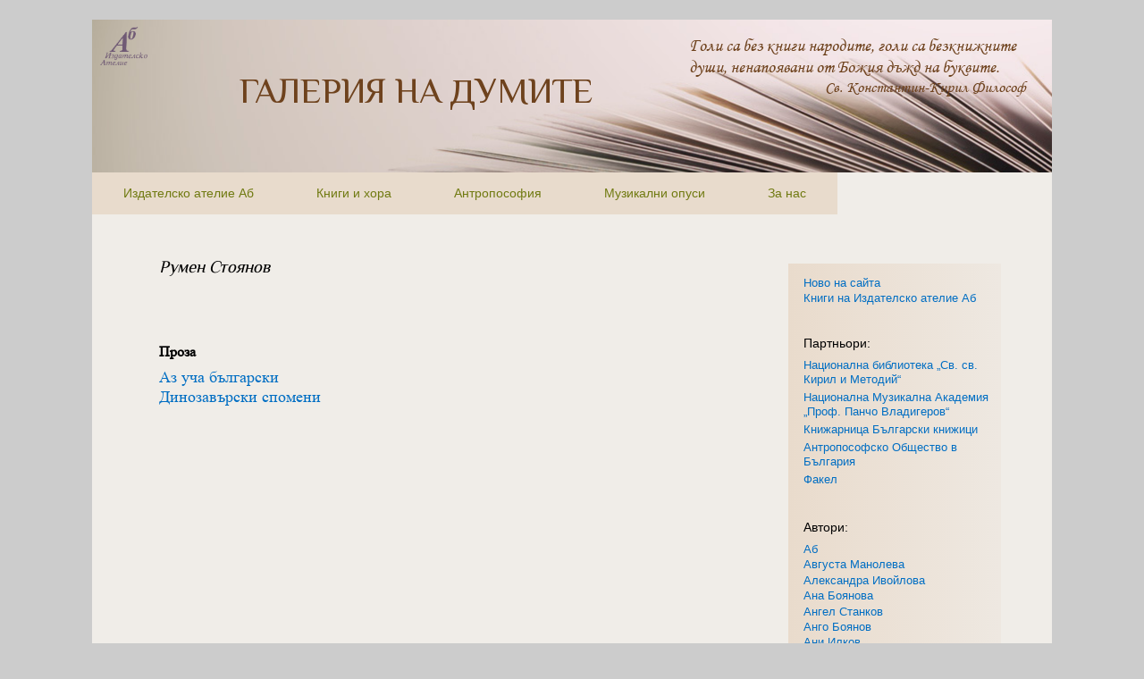

--- FILE ---
content_type: text/html; charset=UTF-8
request_url: https://galerianadumite.bg/author-all-works/?author_id=3508&author_cv=yes
body_size: 34550
content:
<table style="height: 4.5%;"><tr><td></td></tr></table>﻿<!DOCTYPE html>
	
<html lang="en-US" >
	
<head>
	<meta charset="UTF-8">
	<!-- <meta charster="UTF-8"> -->
	<!--<meta name="viewport" content="width=device-width"> -->
	<title>ГАЛЕРИЯ НА ДУМИТЕ</title>
	<meta name='robots' content='index, follow, max-image-preview:large, max-snippet:-1, max-video-preview:-1' />

	<!-- This site is optimized with the Yoast SEO plugin v22.2 - https://yoast.com/wordpress/plugins/seo/ -->
	<link rel="canonical" href="https://galerianadumite.bg/author-all-works/" />
	<meta property="og:locale" content="en_US" />
	<meta property="og:type" content="article" />
	<meta property="og:title" content="Всички произведения на автора - ГАЛЕРИЯ НА ДУМИТЕ" />
	<meta property="og:url" content="https://galerianadumite.bg/author-all-works/" />
	<meta property="og:site_name" content="ГАЛЕРИЯ НА ДУМИТЕ" />
	<meta name="twitter:card" content="summary_large_image" />
	<script type="application/ld+json" class="yoast-schema-graph">{"@context":"https://schema.org","@graph":[{"@type":"WebPage","@id":"https://galerianadumite.bg/author-all-works/","url":"https://galerianadumite.bg/author-all-works/","name":"Всички произведения на автора - ГАЛЕРИЯ НА ДУМИТЕ","isPartOf":{"@id":"https://galerianadumite.bg/#website"},"datePublished":"2016-09-27T21:01:58+00:00","dateModified":"2016-09-27T21:01:58+00:00","breadcrumb":{"@id":"https://galerianadumite.bg/author-all-works/#breadcrumb"},"inLanguage":"en-US","potentialAction":[{"@type":"ReadAction","target":["https://galerianadumite.bg/author-all-works/"]}]},{"@type":"BreadcrumbList","@id":"https://galerianadumite.bg/author-all-works/#breadcrumb","itemListElement":[{"@type":"ListItem","position":1,"name":"Home","item":"https://galerianadumite.bg/"},{"@type":"ListItem","position":2,"name":"Всички произведения на автора"}]},{"@type":"WebSite","@id":"https://galerianadumite.bg/#website","url":"https://galerianadumite.bg/","name":"ГАЛЕРИЯ НА ДУМИТЕ","description":"Сайт за литература","publisher":{"@id":"https://galerianadumite.bg/#organization"},"potentialAction":[{"@type":"SearchAction","target":{"@type":"EntryPoint","urlTemplate":"https://galerianadumite.bg/?s={search_term_string}"},"query-input":"required name=search_term_string"}],"inLanguage":"en-US"},{"@type":"Organization","@id":"https://galerianadumite.bg/#organization","name":"Издателско ателие Аб","url":"https://galerianadumite.bg/","logo":{"@type":"ImageObject","inLanguage":"en-US","@id":"https://galerianadumite.bg/#/schema/logo/image/","url":"http://galerianadumite.bg/wp-content/uploads/2016/06/znak-na-Ango1.bmp","contentUrl":"http://galerianadumite.bg/wp-content/uploads/2016/06/znak-na-Ango1.bmp","width":212,"height":173,"caption":"Издателско ателие Аб"},"image":{"@id":"https://galerianadumite.bg/#/schema/logo/image/"}}]}</script>
	<!-- / Yoast SEO plugin. -->


<script type="text/javascript">
/* <![CDATA[ */
window._wpemojiSettings = {"baseUrl":"https:\/\/s.w.org\/images\/core\/emoji\/14.0.0\/72x72\/","ext":".png","svgUrl":"https:\/\/s.w.org\/images\/core\/emoji\/14.0.0\/svg\/","svgExt":".svg","source":{"concatemoji":"https:\/\/galerianadumite.bg\/wp-includes\/js\/wp-emoji-release.min.js?ver=6.4.7"}};
/*! This file is auto-generated */
!function(i,n){var o,s,e;function c(e){try{var t={supportTests:e,timestamp:(new Date).valueOf()};sessionStorage.setItem(o,JSON.stringify(t))}catch(e){}}function p(e,t,n){e.clearRect(0,0,e.canvas.width,e.canvas.height),e.fillText(t,0,0);var t=new Uint32Array(e.getImageData(0,0,e.canvas.width,e.canvas.height).data),r=(e.clearRect(0,0,e.canvas.width,e.canvas.height),e.fillText(n,0,0),new Uint32Array(e.getImageData(0,0,e.canvas.width,e.canvas.height).data));return t.every(function(e,t){return e===r[t]})}function u(e,t,n){switch(t){case"flag":return n(e,"\ud83c\udff3\ufe0f\u200d\u26a7\ufe0f","\ud83c\udff3\ufe0f\u200b\u26a7\ufe0f")?!1:!n(e,"\ud83c\uddfa\ud83c\uddf3","\ud83c\uddfa\u200b\ud83c\uddf3")&&!n(e,"\ud83c\udff4\udb40\udc67\udb40\udc62\udb40\udc65\udb40\udc6e\udb40\udc67\udb40\udc7f","\ud83c\udff4\u200b\udb40\udc67\u200b\udb40\udc62\u200b\udb40\udc65\u200b\udb40\udc6e\u200b\udb40\udc67\u200b\udb40\udc7f");case"emoji":return!n(e,"\ud83e\udef1\ud83c\udffb\u200d\ud83e\udef2\ud83c\udfff","\ud83e\udef1\ud83c\udffb\u200b\ud83e\udef2\ud83c\udfff")}return!1}function f(e,t,n){var r="undefined"!=typeof WorkerGlobalScope&&self instanceof WorkerGlobalScope?new OffscreenCanvas(300,150):i.createElement("canvas"),a=r.getContext("2d",{willReadFrequently:!0}),o=(a.textBaseline="top",a.font="600 32px Arial",{});return e.forEach(function(e){o[e]=t(a,e,n)}),o}function t(e){var t=i.createElement("script");t.src=e,t.defer=!0,i.head.appendChild(t)}"undefined"!=typeof Promise&&(o="wpEmojiSettingsSupports",s=["flag","emoji"],n.supports={everything:!0,everythingExceptFlag:!0},e=new Promise(function(e){i.addEventListener("DOMContentLoaded",e,{once:!0})}),new Promise(function(t){var n=function(){try{var e=JSON.parse(sessionStorage.getItem(o));if("object"==typeof e&&"number"==typeof e.timestamp&&(new Date).valueOf()<e.timestamp+604800&&"object"==typeof e.supportTests)return e.supportTests}catch(e){}return null}();if(!n){if("undefined"!=typeof Worker&&"undefined"!=typeof OffscreenCanvas&&"undefined"!=typeof URL&&URL.createObjectURL&&"undefined"!=typeof Blob)try{var e="postMessage("+f.toString()+"("+[JSON.stringify(s),u.toString(),p.toString()].join(",")+"));",r=new Blob([e],{type:"text/javascript"}),a=new Worker(URL.createObjectURL(r),{name:"wpTestEmojiSupports"});return void(a.onmessage=function(e){c(n=e.data),a.terminate(),t(n)})}catch(e){}c(n=f(s,u,p))}t(n)}).then(function(e){for(var t in e)n.supports[t]=e[t],n.supports.everything=n.supports.everything&&n.supports[t],"flag"!==t&&(n.supports.everythingExceptFlag=n.supports.everythingExceptFlag&&n.supports[t]);n.supports.everythingExceptFlag=n.supports.everythingExceptFlag&&!n.supports.flag,n.DOMReady=!1,n.readyCallback=function(){n.DOMReady=!0}}).then(function(){return e}).then(function(){var e;n.supports.everything||(n.readyCallback(),(e=n.source||{}).concatemoji?t(e.concatemoji):e.wpemoji&&e.twemoji&&(t(e.twemoji),t(e.wpemoji)))}))}((window,document),window._wpemojiSettings);
/* ]]> */
</script>
<style id='wp-emoji-styles-inline-css' type='text/css'>

	img.wp-smiley, img.emoji {
		display: inline !important;
		border: none !important;
		box-shadow: none !important;
		height: 1em !important;
		width: 1em !important;
		margin: 0 0.07em !important;
		vertical-align: -0.1em !important;
		background: none !important;
		padding: 0 !important;
	}
</style>
<link rel='stylesheet' id='wp-block-library-css' href='https://galerianadumite.bg/wp-includes/css/dist/block-library/style.min.css?ver=6.4.7' type='text/css' media='all' />
<style id='classic-theme-styles-inline-css' type='text/css'>
/*! This file is auto-generated */
.wp-block-button__link{color:#fff;background-color:#32373c;border-radius:9999px;box-shadow:none;text-decoration:none;padding:calc(.667em + 2px) calc(1.333em + 2px);font-size:1.125em}.wp-block-file__button{background:#32373c;color:#fff;text-decoration:none}
</style>
<style id='global-styles-inline-css' type='text/css'>
body{--wp--preset--color--black: #000000;--wp--preset--color--cyan-bluish-gray: #abb8c3;--wp--preset--color--white: #ffffff;--wp--preset--color--pale-pink: #f78da7;--wp--preset--color--vivid-red: #cf2e2e;--wp--preset--color--luminous-vivid-orange: #ff6900;--wp--preset--color--luminous-vivid-amber: #fcb900;--wp--preset--color--light-green-cyan: #7bdcb5;--wp--preset--color--vivid-green-cyan: #00d084;--wp--preset--color--pale-cyan-blue: #8ed1fc;--wp--preset--color--vivid-cyan-blue: #0693e3;--wp--preset--color--vivid-purple: #9b51e0;--wp--preset--gradient--vivid-cyan-blue-to-vivid-purple: linear-gradient(135deg,rgba(6,147,227,1) 0%,rgb(155,81,224) 100%);--wp--preset--gradient--light-green-cyan-to-vivid-green-cyan: linear-gradient(135deg,rgb(122,220,180) 0%,rgb(0,208,130) 100%);--wp--preset--gradient--luminous-vivid-amber-to-luminous-vivid-orange: linear-gradient(135deg,rgba(252,185,0,1) 0%,rgba(255,105,0,1) 100%);--wp--preset--gradient--luminous-vivid-orange-to-vivid-red: linear-gradient(135deg,rgba(255,105,0,1) 0%,rgb(207,46,46) 100%);--wp--preset--gradient--very-light-gray-to-cyan-bluish-gray: linear-gradient(135deg,rgb(238,238,238) 0%,rgb(169,184,195) 100%);--wp--preset--gradient--cool-to-warm-spectrum: linear-gradient(135deg,rgb(74,234,220) 0%,rgb(151,120,209) 20%,rgb(207,42,186) 40%,rgb(238,44,130) 60%,rgb(251,105,98) 80%,rgb(254,248,76) 100%);--wp--preset--gradient--blush-light-purple: linear-gradient(135deg,rgb(255,206,236) 0%,rgb(152,150,240) 100%);--wp--preset--gradient--blush-bordeaux: linear-gradient(135deg,rgb(254,205,165) 0%,rgb(254,45,45) 50%,rgb(107,0,62) 100%);--wp--preset--gradient--luminous-dusk: linear-gradient(135deg,rgb(255,203,112) 0%,rgb(199,81,192) 50%,rgb(65,88,208) 100%);--wp--preset--gradient--pale-ocean: linear-gradient(135deg,rgb(255,245,203) 0%,rgb(182,227,212) 50%,rgb(51,167,181) 100%);--wp--preset--gradient--electric-grass: linear-gradient(135deg,rgb(202,248,128) 0%,rgb(113,206,126) 100%);--wp--preset--gradient--midnight: linear-gradient(135deg,rgb(2,3,129) 0%,rgb(40,116,252) 100%);--wp--preset--font-size--small: 13px;--wp--preset--font-size--medium: 20px;--wp--preset--font-size--large: 36px;--wp--preset--font-size--x-large: 42px;--wp--preset--spacing--20: 0.44rem;--wp--preset--spacing--30: 0.67rem;--wp--preset--spacing--40: 1rem;--wp--preset--spacing--50: 1.5rem;--wp--preset--spacing--60: 2.25rem;--wp--preset--spacing--70: 3.38rem;--wp--preset--spacing--80: 5.06rem;--wp--preset--shadow--natural: 6px 6px 9px rgba(0, 0, 0, 0.2);--wp--preset--shadow--deep: 12px 12px 50px rgba(0, 0, 0, 0.4);--wp--preset--shadow--sharp: 6px 6px 0px rgba(0, 0, 0, 0.2);--wp--preset--shadow--outlined: 6px 6px 0px -3px rgba(255, 255, 255, 1), 6px 6px rgba(0, 0, 0, 1);--wp--preset--shadow--crisp: 6px 6px 0px rgba(0, 0, 0, 1);}:where(.is-layout-flex){gap: 0.5em;}:where(.is-layout-grid){gap: 0.5em;}body .is-layout-flow > .alignleft{float: left;margin-inline-start: 0;margin-inline-end: 2em;}body .is-layout-flow > .alignright{float: right;margin-inline-start: 2em;margin-inline-end: 0;}body .is-layout-flow > .aligncenter{margin-left: auto !important;margin-right: auto !important;}body .is-layout-constrained > .alignleft{float: left;margin-inline-start: 0;margin-inline-end: 2em;}body .is-layout-constrained > .alignright{float: right;margin-inline-start: 2em;margin-inline-end: 0;}body .is-layout-constrained > .aligncenter{margin-left: auto !important;margin-right: auto !important;}body .is-layout-constrained > :where(:not(.alignleft):not(.alignright):not(.alignfull)){max-width: var(--wp--style--global--content-size);margin-left: auto !important;margin-right: auto !important;}body .is-layout-constrained > .alignwide{max-width: var(--wp--style--global--wide-size);}body .is-layout-flex{display: flex;}body .is-layout-flex{flex-wrap: wrap;align-items: center;}body .is-layout-flex > *{margin: 0;}body .is-layout-grid{display: grid;}body .is-layout-grid > *{margin: 0;}:where(.wp-block-columns.is-layout-flex){gap: 2em;}:where(.wp-block-columns.is-layout-grid){gap: 2em;}:where(.wp-block-post-template.is-layout-flex){gap: 1.25em;}:where(.wp-block-post-template.is-layout-grid){gap: 1.25em;}.has-black-color{color: var(--wp--preset--color--black) !important;}.has-cyan-bluish-gray-color{color: var(--wp--preset--color--cyan-bluish-gray) !important;}.has-white-color{color: var(--wp--preset--color--white) !important;}.has-pale-pink-color{color: var(--wp--preset--color--pale-pink) !important;}.has-vivid-red-color{color: var(--wp--preset--color--vivid-red) !important;}.has-luminous-vivid-orange-color{color: var(--wp--preset--color--luminous-vivid-orange) !important;}.has-luminous-vivid-amber-color{color: var(--wp--preset--color--luminous-vivid-amber) !important;}.has-light-green-cyan-color{color: var(--wp--preset--color--light-green-cyan) !important;}.has-vivid-green-cyan-color{color: var(--wp--preset--color--vivid-green-cyan) !important;}.has-pale-cyan-blue-color{color: var(--wp--preset--color--pale-cyan-blue) !important;}.has-vivid-cyan-blue-color{color: var(--wp--preset--color--vivid-cyan-blue) !important;}.has-vivid-purple-color{color: var(--wp--preset--color--vivid-purple) !important;}.has-black-background-color{background-color: var(--wp--preset--color--black) !important;}.has-cyan-bluish-gray-background-color{background-color: var(--wp--preset--color--cyan-bluish-gray) !important;}.has-white-background-color{background-color: var(--wp--preset--color--white) !important;}.has-pale-pink-background-color{background-color: var(--wp--preset--color--pale-pink) !important;}.has-vivid-red-background-color{background-color: var(--wp--preset--color--vivid-red) !important;}.has-luminous-vivid-orange-background-color{background-color: var(--wp--preset--color--luminous-vivid-orange) !important;}.has-luminous-vivid-amber-background-color{background-color: var(--wp--preset--color--luminous-vivid-amber) !important;}.has-light-green-cyan-background-color{background-color: var(--wp--preset--color--light-green-cyan) !important;}.has-vivid-green-cyan-background-color{background-color: var(--wp--preset--color--vivid-green-cyan) !important;}.has-pale-cyan-blue-background-color{background-color: var(--wp--preset--color--pale-cyan-blue) !important;}.has-vivid-cyan-blue-background-color{background-color: var(--wp--preset--color--vivid-cyan-blue) !important;}.has-vivid-purple-background-color{background-color: var(--wp--preset--color--vivid-purple) !important;}.has-black-border-color{border-color: var(--wp--preset--color--black) !important;}.has-cyan-bluish-gray-border-color{border-color: var(--wp--preset--color--cyan-bluish-gray) !important;}.has-white-border-color{border-color: var(--wp--preset--color--white) !important;}.has-pale-pink-border-color{border-color: var(--wp--preset--color--pale-pink) !important;}.has-vivid-red-border-color{border-color: var(--wp--preset--color--vivid-red) !important;}.has-luminous-vivid-orange-border-color{border-color: var(--wp--preset--color--luminous-vivid-orange) !important;}.has-luminous-vivid-amber-border-color{border-color: var(--wp--preset--color--luminous-vivid-amber) !important;}.has-light-green-cyan-border-color{border-color: var(--wp--preset--color--light-green-cyan) !important;}.has-vivid-green-cyan-border-color{border-color: var(--wp--preset--color--vivid-green-cyan) !important;}.has-pale-cyan-blue-border-color{border-color: var(--wp--preset--color--pale-cyan-blue) !important;}.has-vivid-cyan-blue-border-color{border-color: var(--wp--preset--color--vivid-cyan-blue) !important;}.has-vivid-purple-border-color{border-color: var(--wp--preset--color--vivid-purple) !important;}.has-vivid-cyan-blue-to-vivid-purple-gradient-background{background: var(--wp--preset--gradient--vivid-cyan-blue-to-vivid-purple) !important;}.has-light-green-cyan-to-vivid-green-cyan-gradient-background{background: var(--wp--preset--gradient--light-green-cyan-to-vivid-green-cyan) !important;}.has-luminous-vivid-amber-to-luminous-vivid-orange-gradient-background{background: var(--wp--preset--gradient--luminous-vivid-amber-to-luminous-vivid-orange) !important;}.has-luminous-vivid-orange-to-vivid-red-gradient-background{background: var(--wp--preset--gradient--luminous-vivid-orange-to-vivid-red) !important;}.has-very-light-gray-to-cyan-bluish-gray-gradient-background{background: var(--wp--preset--gradient--very-light-gray-to-cyan-bluish-gray) !important;}.has-cool-to-warm-spectrum-gradient-background{background: var(--wp--preset--gradient--cool-to-warm-spectrum) !important;}.has-blush-light-purple-gradient-background{background: var(--wp--preset--gradient--blush-light-purple) !important;}.has-blush-bordeaux-gradient-background{background: var(--wp--preset--gradient--blush-bordeaux) !important;}.has-luminous-dusk-gradient-background{background: var(--wp--preset--gradient--luminous-dusk) !important;}.has-pale-ocean-gradient-background{background: var(--wp--preset--gradient--pale-ocean) !important;}.has-electric-grass-gradient-background{background: var(--wp--preset--gradient--electric-grass) !important;}.has-midnight-gradient-background{background: var(--wp--preset--gradient--midnight) !important;}.has-small-font-size{font-size: var(--wp--preset--font-size--small) !important;}.has-medium-font-size{font-size: var(--wp--preset--font-size--medium) !important;}.has-large-font-size{font-size: var(--wp--preset--font-size--large) !important;}.has-x-large-font-size{font-size: var(--wp--preset--font-size--x-large) !important;}
.wp-block-navigation a:where(:not(.wp-element-button)){color: inherit;}
:where(.wp-block-post-template.is-layout-flex){gap: 1.25em;}:where(.wp-block-post-template.is-layout-grid){gap: 1.25em;}
:where(.wp-block-columns.is-layout-flex){gap: 2em;}:where(.wp-block-columns.is-layout-grid){gap: 2em;}
.wp-block-pullquote{font-size: 1.5em;line-height: 1.6;}
</style>
<link rel='stylesheet' id='mytheme-custom-css' href='https://galerianadumite.bg/wp-content/themes/galeria-na-dumite-%28desktop%29/style.css?ver=6.4.7' type='text/css' media='all' />
<link rel='stylesheet' id='author_recommended_posts-public-css' href='https://galerianadumite.bg/wp-content/plugins/author-recommended-posts/css/public.css?ver=1.0.3' type='text/css' media='screen' />
<link rel="https://api.w.org/" href="https://galerianadumite.bg/wp-json/" /><link rel="alternate" type="application/json" href="https://galerianadumite.bg/wp-json/wp/v2/pages/724" /><link rel="EditURI" type="application/rsd+xml" title="RSD" href="https://galerianadumite.bg/xmlrpc.php?rsd" />
<meta name="generator" content="WordPress 6.4.7" />
<link rel='shortlink' href='https://galerianadumite.bg/?p=724' />
<link rel="alternate" type="application/json+oembed" href="https://galerianadumite.bg/wp-json/oembed/1.0/embed?url=https%3A%2F%2Fgalerianadumite.bg%2Fauthor-all-works%2F" />
<link rel="alternate" type="text/xml+oembed" href="https://galerianadumite.bg/wp-json/oembed/1.0/embed?url=https%3A%2F%2Fgalerianadumite.bg%2Fauthor-all-works%2F&#038;format=xml" />
<link rel="icon" href="https://galerianadumite.bg/wp-content/uploads/2021/05/cropped-FaviconABAtelie-32x32.png" sizes="32x32" />
<link rel="icon" href="https://galerianadumite.bg/wp-content/uploads/2021/05/cropped-FaviconABAtelie-192x192.png" sizes="192x192" />
<link rel="apple-touch-icon" href="https://galerianadumite.bg/wp-content/uploads/2021/05/cropped-FaviconABAtelie-180x180.png" />
<meta name="msapplication-TileImage" content="https://galerianadumite.bg/wp-content/uploads/2021/05/cropped-FaviconABAtelie-270x270.png" />
    <meta name="google-site-verification" content="I1KwMP1dyd7oaAYmd3fRHDsecrnMjN4skzMBMnfP_lI" />
</head>
		
<body>
	

 	<div class="main_container"> 
	
		<!-- site header -->
		<header class="header_class">
			
			<table>
								
				<tr>
					<td width="15%" valign="top">
						
						<div class="AB_logo">
							<img src="https://galerianadumite.bg/wp-content/themes/galeria-na-dumite-(desktop)/main-images/Znak-na-Ango-violet-5.png" width="35%" height="35%">
						</div>
					
					</td>
				    <td width="45%">	
				    	
					    <div class="AB_Banner">ГАЛЕРИЯ НА ДУМИТЕ</div>
				    	
				    </td>
				    <td width="40%">
				    	
				    	<div class="konstantin_kiril_filosof_citation_text">
				    		Голи са без книги народите, голи са безкнижните души, ненапоявани от Божия дъжд на буквите.
				    	</div>
				    	<div class="konstantin_kiril_filosof_citation_end">
							Св. Константин-Кирил Философ
						</div>
				    				    	
				    </td> 
				</tr>
			</table>
			
		</header> <!-- site header -->
		
		
		<!--<div class="menu_main_container"> -->
		
			<nav class="menu_container">
				<div id="cssmenu" class="menu-primary-menu-links-container"><ul id="menu-primary-menu-links" class="menu"><li id="menu-item-65" class="menu-item menu-item-type-custom menu-item-object-custom menu-item-has-children has-sub"><a href="#"><span>Издателско ателие Аб</span></a>
<ul>
	<li id="menu-item-103" class="menu-item menu-item-type-post_type menu-item-object-page"><a href="https://galerianadumite.bg/za-ab/"><span>За Аб</span></a></li>
	<li id="menu-item-733" class="menu-item menu-item-type-taxonomy menu-item-object-category"><a href="https://galerianadumite.bg/category/ab/ab-books/"><span>Книги</span></a></li>
	<li id="menu-item-425" class="menu-item menu-item-type-taxonomy menu-item-object-category"><a href="https://galerianadumite.bg/category/ab/ab-poetry/"><span>Поезия</span></a></li>
	<li id="menu-item-426" class="menu-item menu-item-type-taxonomy menu-item-object-category"><a href="https://galerianadumite.bg/category/ab/ab-prose/"><span>Проза</span></a></li>
	<li id="menu-item-470" class="menu-item menu-item-type-taxonomy menu-item-object-category"><a href="https://galerianadumite.bg/category/ab/ab-opinion-journalism/"><span>Публицистика</span></a></li>
	<li id="menu-item-427" class="menu-item menu-item-type-taxonomy menu-item-object-category"><a href="https://galerianadumite.bg/category/ab/ab-reviews/"><span>Рецензии и отзиви</span></a></li>
	<li id="menu-item-469" class="menu-item menu-item-type-taxonomy menu-item-object-category"><a href="https://galerianadumite.bg/category/ab/from-series-words-gallery/"><span>Из поредицата Галерия на думите</span></a></li>
	<li id="menu-item-1054" class="menu-item menu-item-type-taxonomy menu-item-object-category"><a href="https://galerianadumite.bg/category/ab/ab-news/"><span>Аб Новини</span></a></li>
</ul>
</li>
<li id="menu-item-78" class="menu-item menu-item-type-custom menu-item-object-custom menu-item-has-children has-sub"><a href="#"><span>Книги и хора</span></a>
<ul>
	<li id="menu-item-665" class="menu-item menu-item-type-post_type menu-item-object-page"><a href="https://galerianadumite.bg/books-and-people-editor-in-chief/"><span>Водещ редактор</span></a></li>
	<li id="menu-item-20" class="menu-item menu-item-type-taxonomy menu-item-object-category"><a href="https://galerianadumite.bg/category/books-and-people/books-and-people-poetry/"><span>Поезия</span></a></li>
	<li id="menu-item-447" class="menu-item menu-item-type-taxonomy menu-item-object-category"><a href="https://galerianadumite.bg/category/books-and-people/books-and-people-prose/"><span>Проза</span></a></li>
	<li id="menu-item-1078" class="menu-item menu-item-type-taxonomy menu-item-object-category"><a href="https://galerianadumite.bg/category/books-and-people/books-and-people-reviews/"><span>Рецензии и отзиви</span></a></li>
</ul>
</li>
<li id="menu-item-92" class="menu-item menu-item-type-custom menu-item-object-custom menu-item-has-children has-sub"><a href="#"><span>Антропософия</span></a>
<ul>
	<li id="menu-item-176" class="menu-item menu-item-type-post_type menu-item-object-page"><a href="https://galerianadumite.bg/anthroposophy-editor-in-chief/"><span>Водещ редактор</span></a></li>
	<li id="menu-item-189" class="menu-item menu-item-type-post_type menu-item-object-page"><a href="https://galerianadumite.bg/nauka-za-duha/"><span>Антропософията – наука за духа</span></a></li>
	<li id="menu-item-779" class="menu-item menu-item-type-taxonomy menu-item-object-category"><a href="https://galerianadumite.bg/category/anthroposophy/anthroposophy-books/"><span>Книги</span></a></li>
	<li id="menu-item-97" class="menu-item menu-item-type-taxonomy menu-item-object-category"><a href="https://galerianadumite.bg/category/anthroposophy/anthroposophy-selected/"><span>Избрано</span></a></li>
	<li id="menu-item-1478" class="menu-item menu-item-type-taxonomy menu-item-object-category"><a href="https://galerianadumite.bg/category/anthroposophy/anthroposophy-daskalov/"><span>Книги от изд. „Даскалов“</span></a></li>
	<li id="menu-item-1505" class="menu-item menu-item-type-custom menu-item-object-custom"><a href="https://www.youtube.com/channel/UCwcQq0E34R7dpvh_0vFsF_w/videos"><span>Галерия Просветление (YouTube)</span></a></li>
</ul>
</li>
<li id="menu-item-84" class="menu-item menu-item-type-custom menu-item-object-custom menu-item-has-children has-sub"><a href="#"><span>Музикални опуси</span></a>
<ul>
	<li id="menu-item-109" class="menu-item menu-item-type-post_type menu-item-object-page"><a href="https://galerianadumite.bg/opusi-editor-in-chief/"><span>Водещ редактор</span></a></li>
	<li id="menu-item-498" class="menu-item menu-item-type-taxonomy menu-item-object-category"><a href="https://galerianadumite.bg/category/opusi/opusi-announcements/"><span>Анонси</span></a></li>
	<li id="menu-item-499" class="menu-item menu-item-type-taxonomy menu-item-object-category"><a href="https://galerianadumite.bg/category/opusi/opusu-reviews/"><span>Отзиви</span></a></li>
	<li id="menu-item-294" class="menu-item menu-item-type-taxonomy menu-item-object-category"><a href="https://galerianadumite.bg/category/opusi/opusi-aktualno/"><span>Актуално</span></a></li>
	<li id="menu-item-89" class="menu-item menu-item-type-taxonomy menu-item-object-category"><a href="https://galerianadumite.bg/category/opusi/opusi-anniversaries/"><span>Годишнини</span></a></li>
	<li id="menu-item-297" class="menu-item menu-item-type-taxonomy menu-item-object-category"><a href="https://galerianadumite.bg/category/opusi/opusi-video/"><span>Видео</span></a></li>
	<li id="menu-item-91" class="menu-item menu-item-type-taxonomy menu-item-object-category"><a href="https://galerianadumite.bg/category/opusi/opusi-musical-logos/"><span>Музикален логос</span></a></li>
</ul>
</li>
<li id="menu-item-456" class="menu-item menu-item-type-post_type menu-item-object-page"><a href="https://galerianadumite.bg/za-nas/"><span>За нас</span></a></li>
</ul></div>			</nav> 
		
		<!--</div>  -->
		
			
	</div>	<!--main_container-->
		
	

		
	
	
	
			
			

    <div class="text_area"><div class="text_area_with_padding_broad_width"><table class="sidebar_table"><tr><td class="non-sidebar_column"><div class="h_author_name_for_works_list">Румен Стоянов</div><br><br><br><div class="h_categories_for_author_all_works">Проза<br></div><div class="h_works_list_author_all_works"><a href="https://galerianadumite.bg/?post_type=post&p=3218">Аз уча български</a><br><a href="https://galerianadumite.bg/?post_type=post&p=643">Динозавърски спомени</a><br></div><div class="h_works_list_author_all_works"></div></td><td><table class="sidebar_top_table"><tr><td><a href="https://galerianadumite.bg/"><div class="authors_list_sidebar">Ново на сайта</div></a><div class="authors_list_sidebar"><a href="https://galerianadumite.bg/category/ab/ab-books/">Книги на Издателско ателие Аб</a></div><div class="h_subsection_sidebar">Партньори:</div><div class="partners_list_sidebar"><a href="http://www.nationallibrary.bg/" target="_blank">Национална библиотека „Св. св. Кирил и Методий“</a></div><div class="partners_list_sidebar"><a href="http://www.nma.bg/bg/" target="_blank">Национална Музикална Академия „Проф. Панчо Владигеров“</a></div><div class="partners_list_sidebar"><a href="http://knigabg.com/" target="_blank">Книжарница Български книжици</a></div><div class="partners_list_sidebar"><a href="http://www.aobg.org" target="_blank">Антропософско Общество в България</a></div><div class="partners_list_sidebar"><a href="http://www.fakel.bg/" target="_blank">Факел</a></div><div class="h_subsection_sidebar">Автори:</div><a href="https://galerianadumite.bg/author-all-works/?author_id=17779&author_cv=yes"><div class="authors_list_sidebar">Аб</div></a><a href="https://galerianadumite.bg/author-all-works/?author_id=13060&author_cv=yes"><div class="authors_list_sidebar">Августа Манолева</div></a><a href="https://galerianadumite.bg/author-all-works/?author_id=10784&author_cv=yes"><div class="authors_list_sidebar">Александра Ивойлова</div></a><a href="https://galerianadumite.bg/author-all-works/?author_id=1724&author_cv=yes"><div class="authors_list_sidebar">Ана Боянова</div></a><a href="https://galerianadumite.bg/author-all-works/?author_id=14282&author_cv=yes"><div class="authors_list_sidebar">Ангел Станков</div></a><a href="https://galerianadumite.bg/author-all-works/?author_id=2240&author_cv=yes"><div class="authors_list_sidebar">Анго Боянов</div></a><a href="https://galerianadumite.bg/author-all-works/?author_id=4879&author_cv=yes"><div class="authors_list_sidebar">Ани Илков</div></a><a href="https://galerianadumite.bg/author-all-works/?author_id=3469&author_cv=yes"><div class="authors_list_sidebar">Благой Ранов</div></a><a href="https://galerianadumite.bg/author-all-works/?author_id=10764&author_cv=yes"><div class="authors_list_sidebar">Бойко Ламбовски</div></a><a href="https://galerianadumite.bg/author-all-works/?author_id=7973&author_cv=yes"><div class="authors_list_sidebar">Борис Китанов</div></a><a href="https://galerianadumite.bg/author-all-works/?author_id=7590&author_cv=yes"><div class="authors_list_sidebar">Боянка Арнаудова</div></a><a href="https://galerianadumite.bg/author-all-works/?author_id=7517&author_cv=yes"><div class="authors_list_sidebar">Георги Карданов</div></a><a href="https://galerianadumite.bg/author-all-works/?author_id=8633&author_cv=yes"><div class="authors_list_sidebar">Д-р Ермила Секулинова-Швайцер</div></a><a href="https://galerianadumite.bg/author-all-works/?author_id=12241&author_cv=yes"><div class="authors_list_sidebar">д-р Злателина Коларова</div></a><a href="https://galerianadumite.bg/author-all-works/?author_id=3378&author_cv=yes"><div class="authors_list_sidebar">Даниела Найберг</div></a><a href="https://galerianadumite.bg/author-all-works/?author_id=7541&author_cv=yes"><div class="authors_list_sidebar">Данте Алигиери</div></a><a href="https://galerianadumite.bg/author-all-works/?author_id=7238&author_cv=yes"><div class="authors_list_sidebar">Димитър Никифоров</div></a><a href="https://galerianadumite.bg/author-all-works/?author_id=17386&author_cv=yes"><div class="authors_list_sidebar">Евгения Симеонова</div></a><a href="https://galerianadumite.bg/author-all-works/?author_id=3386&author_cv=yes"><div class="authors_list_sidebar">Елка Василева</div></a><a href="https://galerianadumite.bg/author-all-works/?author_id=18968&author_cv=yes"><div class="authors_list_sidebar">Емил Орманов</div></a><a href="https://galerianadumite.bg/author-all-works/?author_id=3487&author_cv=yes"><div class="authors_list_sidebar">Иван Вазов</div></a><a href="https://galerianadumite.bg/author-all-works/?author_id=3528&author_cv=yes"><div class="authors_list_sidebar">Илеана Стоянова</div></a><a href="https://galerianadumite.bg/author-all-works/?author_id=7550&author_cv=yes"><div class="authors_list_sidebar">Илия Луканов</div></a><a href="https://galerianadumite.bg/author-all-works/?author_id=3417&author_cv=yes"><div class="authors_list_sidebar">Кино Лазаров</div></a><a href="https://galerianadumite.bg/author-all-works/?author_id=19870&author_cv=yes"><div class="authors_list_sidebar">Лили Качова</div></a><a href="https://galerianadumite.bg/author-all-works/?author_id=1160&author_cv=yes"><div class="authors_list_sidebar">Маргарит Жеков</div></a><a href="https://galerianadumite.bg/author-all-works/?author_id=18580&author_cv=yes"><div class="authors_list_sidebar">Мария Тончева</div></a><a href="https://galerianadumite.bg/author-all-works/?author_id=4381&author_cv=yes"><div class="authors_list_sidebar">Николай Майсторов</div></a><a href="https://galerianadumite.bg/author-all-works/?author_id=3656&author_cv=yes"><div class="authors_list_sidebar">Олаф Кооб</div></a><a href="https://galerianadumite.bg/author-all-works/?author_id=12770&author_cv=yes"><div class="authors_list_sidebar">проф. д-р Димитър Момчилов</div></a><a href="https://galerianadumite.bg/author-all-works/?author_id=6130&author_cv=yes"><div class="authors_list_sidebar">Ромеро</div></a><a href="https://galerianadumite.bg/author-all-works/?author_id=953&author_cv=yes"><div class="authors_list_sidebar">Ростислав Йовчев</div></a><a href="https://galerianadumite.bg/author-all-works/?author_id=758&author_cv=yes"><div class="authors_list_sidebar">Рудолф Щайнер</div></a><a href="https://galerianadumite.bg/author-all-works/?author_id=8693&author_cv=yes"><div class="authors_list_sidebar">Румен Попстоянов</div></a><a href="https://galerianadumite.bg/author-all-works/?author_id=3508&author_cv=yes"><div class="authors_list_sidebar">Румен Стоянов</div></a><a href="https://galerianadumite.bg/author-all-works/?author_id=3439&author_cv=yes"><div class="authors_list_sidebar">Румяна Пелова</div></a><a href="https://galerianadumite.bg/author-all-works/?author_id=6198&author_cv=yes"><div class="authors_list_sidebar">Татяна Карданова</div></a><a href="https://galerianadumite.bg/author-all-works/?author_id=14571&author_cv=yes"><div class="authors_list_sidebar">Томи Кърклисийски</div></a><a href="https://galerianadumite.bg/author-all-works/?author_id=8674&author_cv=yes"><div class="authors_list_sidebar">Тоня Трайкова</div></a><a href="https://galerianadumite.bg/author-all-works/?author_id=4395&author_cv=yes"><div class="authors_list_sidebar">Федерико Гарсия Лорка</div></a></td></tr></table><table class="sidebar_bottom_table"><tr><td></td></tr></table></td></tr></table></div></div>	
</body>
</html>

--- FILE ---
content_type: text/css
request_url: https://galerianadumite.bg/wp-content/themes/galeria-na-dumite-%28desktop%29/style.css?ver=6.4.7
body_size: 50255
content:
/*
Theme name: Галерия на думите (Desktop)
Author: Александър Найденов
Version: 1.0
*/

 
/* Ако дефинирам мой Arial, IE не иска да го чете и го заменя със серифен шрифт
@font-face {
	font-family: 'Arial';
	src: url('fonts/21. Arial.ttf');
}
*/

@font-face {
	font-family: 'Arial Italic';
	src: url('fonts/22. Arial Italic.ttf');
}
@font-face {
	font-family: 'Times New Roman Regular';
	src: url('fonts/Times New Roman Regular.ttf');
}
@font-face {
	font-family: 'Times New Roman Italic';
	src: url('fonts/Times New Roman Italic.ttf');
}
@font-face {
	font-family: 'TimokCyr - cyr characters remapped to match Unicode cyr block';
	src: url('fonts/TimokCyr - cyr characters remapped to match Unicode cyr block.ttf');
}
@font-face {
	font-family: 'Chance_2';
	src: url('fonts/Chance_2.ttf');
}
@font-face {
	font-family: '15. Antiqua - Cyr i with grave';
	src: url('fonts/15. Antiqua - Cyr i with grave.ttf');
}
@font-face {
	font-family: '16. Antikwa-G - Cyrillic i with grave';
	src: url('fonts/16. Antikwa-G - Cyrillic i with grave.ttf');
}
@font-face {
	font-family: 'Philosopher';
	src: url('fonts/Philosopher.ttf');
}
@font-face {
	font-family: 'Cambria';
	src: url('fonts/Cambria.ttc');
}
@font-face {
	font-family: '11. AGHelveticaCyr Bold - Cyrillic i with grave';
	src: url('fonts/11. AGHelveticaCyr Bold - Cyrillic i with grave.ttf');
}
@font-face {
	font-family: 'Cassandra';
	src: url('fonts/Cassandra.ttf');
}
@font-face {
	font-family: 'Monotype Corsiva';
	src: url('fonts/Monotype Corsiva.ttf');
}
@font-face {
	font-family: 'Gabriela-Regular';
	src: url('fonts/Gabriela-Regular.ttf');
}
@font-face {
	font-family: 'Book Antiqua Bold Italic';
	src: url('fonts/ANTQUABI.TTF');
}
@font-face {
	font-family: '29. Arial Black';
	src: url('fonts/29. Arial Black.ttf');
}
@font-face {
	font-family: 'Book Antiqua';
	src: url('fonts/BKANT.TTF');
}
@font-face {
	font-family: 'Aver Italic';
	src: url('fonts/Aver Italic.ttf');
}


.site_design
{
	font-family: "Arial Italic";
	font-size: 0.7em;
	text-align: center;
	/*padding-left: 10%;*/
	padding-top: 1%;
	padding-bottom: 1%;
}

/*тук се намира целия хедър*/
.main_container
{
	max-width: 85%;
	
	/*
	background-image: url("main-images/grungy-floral-background 9 - scaledX.jpg");
	background-repeat: no-repeat;	
	background-color: #cccccc;
	*/
	
	margin: auto; /*центрира текстовата кутия по отношение на нейния контейнер*/
	/*margin-bottom: 0px;*/
	border: 0px solid blue;
}

/************ Header ************/

.header_class
{
	max-width: 100%;
	/*max-height: 0%;*/
	height: 17%; /* 15% ако не се сложи височина в браузърите Chrome и IE стеснява header-a до тънка лента */
	/*margin: auto; /*центрира текстовата кутия по отношение на нейния контейнер*/
	border: 0px solid yellow;
	
	
	background-image: url("main-images/4-blue-light-selected-2.jpg");
	background-repeat: no-repeat;
	background-position: center center;
	
	margin: 0; /*без това не показва image-a на главата*/
	

	/*margin-top: -16px; /*това го слагам за да скрия празния ред над хедъра*/
	
	padding-top: 0%;
	padding-bottom: 4.5%;
}

/* таблица за разделяне на header-a на две колони*/
.header_table
{
    width: 100%;
    /*border: 1px solid brown;*/
    /*padding: 0px;*/
}

.header_table tr {
    /*background-color: #DDD;*/
}

.header_table td {
    /*padding: 25px;*/
    /*border-right: 5px solid #FCEFDC; */
    /*vertical-align: bottom;*/
}

/*
.menu_table
{
	 max-width: 100%;
	 height: 0%;
}
*/

.AB_logo
{
	padding-left: 4%;
	padding-top: 3%;
}

.AB_Banner
{
	text-align: left;
	font-family: "Philosopher";
	font-size: 2.5em;
	color: #6E421D;
	padding-top: 12%;
	padding-left: 0%;
	border: 0px solid;
}

.konstantin_kiril_filosof_citation_text
{
	font-family: "Monotype Corsiva";
	font-size: 1.25em;
	line-height: 120%; /*това е leading на текста*/
	color: #6E421D;
	text-align: left;
	padding-left: 5%;
	padding-right: 0%;
	padding-top: 0%;
	border: 0px solid;
}

.konstantin_kiril_filosof_citation_end {
	font-family: "Monotype Corsiva";
	font-size: 1.15em;
	color: #6E421D;
	text-align: right;
	/*padding-top: 1%; */
	padding-left: 1%;
	padding-right: 6%;
	padding-top: 0%;
}

html
{
    height: 100%;
}

body
{
	height: 100%;
	
	/*background-image: url("main-images/wall-976168_1920 - разширен огледално надолу 2.jpg"); */
	background-position: center top;
	/*background-repeat: no-repeat;	*/
	background-color: #cccccc; /* #cccccc; - избрано сиво #D7D1BB - избрано зелено за рамка */
	
	margin-top: -28;	/* -10 това го слагам за да скрия празния ред над хедъра при страница от тип page, не category*/
	/*padding: 0;*/
/*	padding-top: 0px; /*добавил съм това, защото иначе слага бяла ивица най-горе между горната част на браузъра и header-a*/
	
/*	color: #000;
	font-family: "Times New Roman Regular";
	
	font-size: 13pt;
	font-size: 1em;
	line-height: 1; */
}

/* стил за дропдауна за филтър */
.option_filter
{
 width: 25%;   
}

/* таблица за разделяне на страницата на две колони*/
.sidebar_table
{
    width: 100%;
    /*border: 1px solid brown;*/
    padding: 0%;
}

.sidebar_table td
{
    /*border-right: 5px solid #FCEFDC; */
    vertical-align: top;
}

.non-sidebar_column
{
    width: 75%; /* 75% */
    /*border: 1px solid green;*/
    padding: 2%;
}

.sidebar_top_table
{
	width: 100%;
	
	background: #e9dbcc; /*цвят на фона на горната част на sidebar-a, ако браузърът не поддържа градиенти */
	background: -webkit-linear-gradient(to right, #e9dbcc, #EEE8E1); /*#e9dbcc, #f0ede8*/
	background:    -moz-linear-gradient(to right, #e9dbcc, #EEE8E1);
	background:         linear-gradient(to right, #e9dbcc, #EEE8E1);
	
	/*border: 1px solid black;*/
	padding-top: 5%;
	padding-bottom: 7%;
	padding-left: 6%;
	padding-right: 5%;
	
	margin-top: 10%;
	
	/*
	border-left: 3px solid #e9dbcc;
	border-right: 1px solid #e9dbcc;
	border-top: 3px solid #e9dbcc;
	border-bottom: 3px solid #e9dbcc;
	*/
}

.sidebar_bottom_table
{
    width: 100%;
    background-color: #F0EDE8; /*цвят на фона на долната част на sidebar-a*/
    /*border: 1px solid red;*/
}

.h_subsection_sidebar_short_space_before
{
	font-family: "Arial";
	font-size: 0.9em;
	line-height: 130%; /*това е leading на текста*/
	text-align: left;
	font-weight: normal;
	/*text-transform: uppercase;*/
	padding-top: 0%;
	padding-bottom: 4%;
}

.h_subsection_sidebar
{
	font-family: "Arial";
	font-size: 0.9em;
	line-height: 130%; /*това е leading на текста*/
	text-align: left;
	font-weight: normal;
	/*text-transform: uppercase;*/
	padding-top: 15%;
	padding-bottom: 4%;
}

/* заглавието 'Ново на сайта' */
.h_site_latest_posts
{
	font-family: "15. Antiqua - Cyr i with grave";
	font-size: 1.5em;
	text-align: center;
	/*text-transform: uppercase;*/
	font-weight: bold;
	
	/*padding-left: 6%;*/
	padding-right: 0%;
	padding-top: 3%;
	padding-bottom: 2%;
}

/* таблица за разделяне на страницата с новините на две колони*/
.site_latest_posts_table
{
    width: 100%;
    /*border: 1px solid brown;*/
    padding: 0%;
    
    border-collapse: separate; /*това се слагало, за да работи border-spacing*/
    
    /* Първото число задава разстоянието между колоните (включ. отляво на първата), второто - разстоянието между редовете
    (включ. преди първия ред). Не работи в проценти, а само в пиксели.*/
   	border-spacing: 0px 15px; /*30px 15px; */
}

.site_latest_posts_general_column
{
	vertical-align: top;
	
	padding-left: 3%;
	padding-right: 3%;
	padding-top: 1%;
	
	border: 1px solid #e9dbcc;
}

/* таблица за ограждане на всяка секция в лявата колона в страницата с новините*/
.site_latest_posts_left_section_table
{
    width: 100%;
    /*border: 1px solid brown;*/
    padding: 0%;
    
    border-collapse: separate; /*това се слагало, за да работи border-spacing*/
    
    /* Първото число задава разстоянието между колоните (включ. отляво на първата), второто - разстоянието между редовете
    (включ. преди първия ред). Не работи в проценти, а само в пиксели.*/
   	border-spacing: 0px 15px; /*30px 15px; */
}

.site_latest_posts_left_section_table td
{
	vertical-align: top;
	
	padding-left: 3%;
	/*padding-right: 3%;*/
	padding-top: 1%;
    /*padding: 2%; /* 25px */
    
    /*border: 3px solid #999999;*/
    
    /*border-right: 3px solid #999999;*/
    border-top: 3px solid #990000; /*#999999;
    /*border-bottom: 3px solid #E9DBCC;*/
    
    /*background-color: #e9dbcc;*/
}

/* таблица за ограждане на всяка секция в лявата колона в страницата с новините*/
.site_latest_posts_right_section_table
{
    width: 100%;
    /*border: 1px solid brown;*/
    padding: 0%;
    
    border-collapse: separate; /*това се слагало, за да работи border-spacing*/
    
    /* Първото число задава разстоянието между колоните (включ. отляво на първата), второто - разстоянието между редовете
    (включ. преди първия ред). Не работи в проценти, а само в пиксели.*/
   	border-spacing: 0px 15px; /*30px 15px; */
}

.site_latest_posts_right_section_table td
{
	vertical-align: top;
	
	padding-left: 3%;
	padding-top: 1%;
    /*padding: 2%; /* 25px */
    
    /*border: 3px solid #999999;*/
    
    border-top: 3px solid #990000 /* #999999;
    /*border-bottom: 3px solid #E9DBCC;*/
    /*background-color: #e9dbcc;*/
}



.left_align_image_margin_author_photo
{
	margin-left: 0%;
	margin-right: 3%;
	margin-top: 0%;
	margin-bottom: 0.5%;
	
	float: left; /* това се слага, за да може текстът да заобиколи снимката отдясно */
	display: inline; /*това се слага, за да накара div да не слага празен ред преди него*/
	
	padding-left: 0%;
}

.left_align_image_margin_preview_cover
{
	margin-left: 0%;
	margin-right: 3%;
	margin-top: 0%;
	margin-bottom: 0.5%;
	
	float: left; /* това се слага, за да може текстът да заобиколи снимката отдясно */
	display: inline; /*това се слага, за да накара div да не слага празен ред преди него*/
	
	padding-left: 0%;
}

.left_align_image_margin_cover
{
	margin-left: 0%;
	margin-right: 3%;
	margin-top: 0%;
	margin-bottom: 0.5%;
	
	float: left; /* това се слага, за да може текстът да заобиколи снимката отдясно */
	display: inline; /*това се слага, за да накара div да не слага празен ред преди него*/
	
	padding-left: 2%;
}

ul, ol, dl {
	padding: 0;
	margin: 0;
}
h1, h2, h3, h4, h5, h6, p {
	margin-top: 0;
	padding-right: 15px;
	padding-left: 15px;
}

h1 {
	font-family: "Times New Roman Regular";
	font-size: 2em;
    font-weight: bold;
}

h2 {
	font-family: "Times New Roman Regular";
	font-size: 1.7em;
    font-weight: bold;
}

h3 {
	font-family: "Times New Roman Regular";
	font-size: 1.5em;
    font-weight: bold;
}

h4 {
	font-family: "Times New Roman Regular";
	font-size: 1.3em;
    font-weight: bold;
}

h5 {
	font-family: "Times New Roman Regular";
	font-size: 1.1em;
    font-weight: bold;
}

.h_category_name
{
	font-family: "Philosopher";
	font-size: 1em;
	text-align: right;
	text-transform: uppercase;
	padding-right: 2%;
	padding-top: 3%;
	padding-bottom: 2%;
}

.h_musical_logos_title
{
	font-family: "Book Antiqua Bold Italic";
	font-size: 1.7em;
	color: #003366;
	text-align: right;
	text-transform: uppercase;
	padding-right: 0%;
	padding-bottom: 1%;
}

.electronic_magazine
{
	font-family: "Times New Roman Italic";
	font-size: 1.2em;
	text-align: left;
	/*font-style: italic;*/
	line-height: 120%; /*това е leading на текста*/
	padding-left: 45%;
	padding-right: 0%;
}

.issn
{
	font-family: "Times New Roman Regular";
	font-size: 0.9em;
	text-align: left;
	/*font-style: italic;*/
	line-height: 120%; /*това е leading на текста*/
	padding-left: 45%;
	padding-right: 0%;
	padding-top: 1%;
}

.h_page_name_admin
{
	font-family: "Philosopher";
	font-size: 1em;
	text-align: right;
	padding-top: 1%;
	padding-bottom: 5%;
}

.h_page_name {
	font-family: "Philosopher";
	font-size: 1em;
	text-align: right;
}

.h_author_name_for_works_list {
	font-family: "Philosopher";
	font-size: 1.2em;
	font-weight: normal;
	text-align: left;
	font-style: italic;
}

.h_works {
	font-family: "Times New Roman Regular";
	font-size: 1em;
	font-weight: normal;
	text-align: left;
	font-style: italic;
	padding-bottom: 20px;
}

.h_categories_for_author_all_works
{
	font-family: "Times New Roman Regular";
	font-size: 1em;
	font-weight: normal;
	text-align: left;
	font-weight: bold;
	padding-top: 3%;
	padding-bottom: 1%;
}

.h_latest_posts
{
	font-family: "Book Antiqua";
	font-size: 0.9em;
	text-align: right;
	/*font-weight: bold;*/
	text-transform: uppercase;
	padding-top: 3%;
	padding-bottom: 1%;
}

.links_latest_posts
{
	font-family: "29. Arial Black";
	font-size: 0.9em;
	/*color: #009966;	/*цветът на линковете на страницата "Ново на сайта"*/
	line-height: 130%; /*това е leading на текста*/
	font-weight: normal;
	text-align: left;
	
	padding-top: 4%;
	padding-bottom: 2%;
}

.h_series_links
{
	font-family: "Times New Roman Regular";
	font-size: 1em;
	font-weight: normal;
	text-align: left;
	font-weight: bold;
	padding-top: 4%;
	padding-bottom: 2%;
}

.series_links
{
	font-family: "Times New Roman Regular";
	font-size: 1.05em;
	font-weight: normal;
	text-align: left;
	/*font-weight: bold;*/
	/*padding-top: 4%;*/
	padding-bottom: 0.8%;
}

.attr_series_link
{
	font-family: "Times New Roman Regular";
	font-size: 1em;
	font-weight: normal;
	text-align: left;
	/*font-weight: bold;*/
	padding-top: 2%;
	padding-bottom: 6%;
}

.h_single_series {
	font-family: "Times New Roman Italic";
	font-size: 1.2em;
	font-weight: normal;
	text-align: left;
	font-weight: normal;
	/*font-style: italic;*/
	/*text-transform: uppercase;*/
	padding-top: 4%;
	padding-bottom: 2%;
}

.h_author_name_for_single_post {
	font-family: "Philosopher";
	font-size: 1.2em;
	font-weight: normal;
	text-align: left;
	font-style: italic;
	padding-left: 2%;
	padding-bottom: 0.5%;
}

/* датата на написване на текста */
.h_text_writing_date_for_list
{
	font-family: "Times New Roman Italic";
	font-size: 1em;
	font-weight: normal;
	text-align: left;
	/*font-style: italic;*/
	/*padding-top: -20px; */
	text-transform: lowercase;
	padding-top: 0%;
	padding-bottom: 3%;
}

/* авторът на текста */
.h_text_writing_author_for_list
{
	font-family: "Times New Roman Italic";
	font-size: 1em;
	font-weight: normal;
	text-align: left;
	/*font-style: italic;*/
	/*padding-top: -20px; */
	/*text-transform: lowercase;*/
	padding-bottom: 3%;
}

/* авторът на текста */
.h_text_writing_author_for_list_small
{
	font-family: "Arial";
	font-size: 0.8em;
	font-weight: normal;
	font-style: italic;
	text-align: left;
	/*font-style: italic;*/
	/*padding-top: -20px; */
	/*text-transform: lowercase;*/
	padding-bottom: 3%;
}

/* линк за връщане на предишната страница */
.back_link
{
	font-family: "Times New Roman Italic";
	font-size: 1em;
	font-weight: normal;
	text-align: right;
	/*font-style: italic;*/
	/*padding-top: -20px; */
	/*text-transform: lowercase;*/
	padding-bottom: 3%;
}

/* датата на написване на текста за единичен пост */
.h_text_writing_date_for_single_post {
	font-family: "Times New Roman Italic";
	font-size: 1em;
	font-weight: normal;
	text-align: left;
	/*font-style: italic;*/
	padding-left: 2%;
	padding-top: 0%;	
}

.h_archive_year
{
	font-family: "Times New Roman Regular";
	font-size: 1.1em;
	font-weight: normal;
	text-align: left;
	font-weight: bold;
	font-style: normal;
	padding-top: 30px;
	padding-bottom: 15px;		
}

/*шрифтовете се показват с различен кегел в зависимост от това дали се задават в кода
или от админ панела на WordPress, затова този стил е за използване от админ интерфейса*/
.work_attribute
{
	font-family: "Times New Roman Italic";
	font-size: 0.95em;
	text-align: left;
	font-weight: bold;
	/*font-style: italic;*/
	line-height: 120%; /*това е leading на текста*/
}

.work_attribute_value
{
	font-family: "Times New Roman Regular";
	font-size: 1.05em;
	font-weight: normal;
	text-align: left;
	font-style: normal;
	line-height: 120%; /*това е leading на текста*/
	/*display: inline; /*това се слага, за да накара div да не слага празен ред преди него*/
	padding-bottom: 4%;
}

.work_attribute_value_short_space_after
{
	font-family: "Times New Roman Regular";
	font-size: 1.05em;
	font-weight: normal;
	text-align: left;
	font-style: normal;
	line-height: 120%; /*това е leading на текста*/
	/*display: inline; /*това се слага, за да накара div да не слага празен ред преди него*/
	padding-bottom: 0%;
}

.work_attribute_admin
{
	font-family: "Times New Roman Italic";
	font-size: 0.9em;
	text-align: left;
	font-weight: bold;
	/*font-style: italic;*/
	line-height: 120%; /*това е leading на текста*/
}

.work_attribute_value_admin
{
	font-family: "Times New Roman Regular";
	font-size: 1em;
	font-weight: normal;
	text-align: left;
	font-style: normal;
	line-height: 120%; /*това е leading на текста*/
	/*display: inline; /*това се слага, за да накара div да не слага празен ред преди него*/
	padding-bottom: 4%;
}

.h_content_author_name {
	font-family: "Times New Roman Regular";
	font-size: 1.2em;
	font-weight: bold;
	text-align: left;
}

.h_authors_list {
	font-family: "Times New Roman Regular";
	font-size: 1.1em;
	line-height: 120%; /*това е leading на текста*/
	font-weight: normal;
	text-align: left;
}

.partners_list_sidebar
{
	font-family: "Arial";
	font-size: 0.8em;
	line-height: 130%; /*това е leading на текста*/
	font-weight: normal;
	text-align: left;
	/*text-decoration: none;*/
	
	padding-bottom: 2%;
}

.authors_list_sidebar
{
	font-family: "Arial";
	font-size: 0.8em;
	line-height: 130%; /*това е leading на текста*/
	font-weight: normal;
	text-align: left;
	/*text-decoration: none;*/
	
	padding-bottom: 0.7%;
}

a:hover, a:visited, a:link, a:active
{
    text-decoration: none; /*маха подчертаването на всички линкове на сайта*/
}

.h_works_list_poetry {
	font-family: "Times New Roman Regular";
	font-size: 1.1em;
	line-height: 130%; /*това е leading на текста*/
	font-weight: normal;
	text-align: left;
}

.h_works_list_prose {
	font-family: "Times New Roman Regular";
	font-size: 1.1em;
	line-height: 130%; /*това е leading на текста*/
	text-align: left;
	font-weight: normal;
	/*text-transform: uppercase;*/
	padding-bottom: 4%;
}

.h_works_list_author_all_works
{
	font-family: "Times New Roman Regular";
	font-size: 1.1em;
	line-height: 130%; /*това е leading на текста*/
	font-weight: normal;
	text-align: left;
}

.h_knigi_zaglavia_s_koritzi
{
	font-family: "Times New Roman Regular";
	font-size: 1em;
	/*line-height: 140%; /*това е leading на текста*/
	text-align: left;
	font-weight: normal;
	text-transform: uppercase;
	line-height: 120%; /*това е leading на текста*/
	padding-bottom: 1%;
}

.h_zaglavia_spisak
{
	font-family: "Times New Roman Regular";
	font-size: 1em;
	line-height: 120%; /*това е leading на текста*/
	text-align: left;
	font-weight: normal;
	text-transform: uppercase;
	padding-bottom: 1%;
}

.h_zaglavia_spisak_s_oshte
{
	font-family: "Times New Roman Regular";
	font-size: 1em;
	line-height: 120%; /*това е leading на текста*/
	text-align: left;
	font-weight: normal;
	text-transform: uppercase;
	padding-bottom: 1%;
}

h_articles_list {
	font-size: 0.9em;
	font-weight: bold;
}

.h_contacts_admin
{
	font-family: "Arial";
	font-size: 0.9em;
	font-weight: bold;
	text-align: center;
	padding-left: 0%;
	padding-top: 1%;
	padding-bottom: 1%;
}

.h2_contacts_admin
{
	font-family: "Arial";
	font-size: 0.95em;
	/*font-style: italic;*/
	padding-left: 17%;
	padding-top: 1%;
	padding-bottom: 0%;
}

.editorial_office_text_admin
{
	font-family: "Arial";
	font-size: 1em;
	padding-left: 17%;
	line-height: 140%; /*това е leading на текста*/
	padding-top: 1%;
	padding-bottom: 1%;
}

.contacts_text_admin
{
	font-family: "Arial";
	font-size: 0.9em;
	padding-left: 24%;
	line-height: 140%; /*това е leading на текста*/
	padding-top: 1%;
	padding-bottom: 1%;
}

.about_us_admin
{
	font-family: "Monotype Corsiva";
	font-size: 1.7em;
	line-height: 120%; /*това е leading на текста*/
	text-align: center;
	padding-left: 0%;
	padding-right: 0%;
	padding-top: 0%;
	padding-bottom: 0%;
}

.about_us_text
{
	font-family: "Times New Roman Regular";
	font-size: 1.1em;
	text-align: left;
}

.h_more_from_author
{
	font-family: "Philosopher";
	font-size: 1em;
	line-height: 130%; /*това е leading на текста*/
	font-weight: normal;
	/*font-style: italic;*/
	text-align: left;
	padding-top: 4%;
	padding-left: 1%;
}

.editor-in-chief_admin
{
	font-family: "Times New Roman Regular";
	font-size: 1.05em;
	line-height: 120%; /*това е leading на текста*/
	text-align: justify;
	padding-top: 1%;
	padding-bottom: 1%;
	padding-left: 0%;
	padding-right: 0%;
}

.h_opusi_musical_logos_subtitle_admin
{
	font-family: "Arial";
	font-size: 0.9em;
	font-weight: bold;
	text-align: left;
	padding-left: 0%;
	padding-top: 3%;
	padding-bottom: 2%;
}

.opusi_musical_logos_text_admin
{
	font-family: "Arial";
	font-size: 0.85em;
	font-weight: normal;
	text-align: justify;
	padding-left: 0%;
	padding-top: 0%;
	padding-bottom: 1%;
}

.h_prose
{
	font-family: "Times New Roman Regular";
	font-size: 1.2em;
	font-weight: bold;
	text-transform: uppercase;
	text-align: center;
	line-height: 120%; /*това е leading на текста*/
	padding-bottom: 5%;
}

.h_prose_admin
{
	font-family: "Times New Roman Regular";
	font-size: 1.2em;
	font-weight: bold;
	text-transform: uppercase;
	text-align: center;
	padding-bottom: 5%;
}

/*подзаглавие с голямо разстояние преди него*/
.h2_prose_admin
{
	font-family: "Times New Roman Regular";
	padding-top: 7%;
	padding-bottom: 5%;
	font-size: 1.2em;
	font-weight: bold;
	/*text-transform: uppercase;*/
	text-align: center;
}
/*подзаглавие с малко разстояние преди него*/
.h2_prose_short_space_before_admin
{
	font-family: "Times New Roman Regular";
	padding-top: 5%;
	padding-bottom: 5%;
	font-size: 1.2em;
	font-weight: bold;
	/*text-transform: uppercase;*/
	text-align: center;
}
/*подзаглавие с голямо разстояние преди него и ляво равнено*/
.h2_prose_left_admin
{
	font-family: "Times New Roman Regular";
	padding-top: 5%;
	padding-bottom: 3%;
	font-size: 1.2em;
	font-weight: bold;
	/*text-transform: uppercase;*/
	text-align: left;
}
/*подзаглавие с голямо разстояние преди него и ляво равнено*/
.h3_prose_left_admin
{
	font-family: "Times New Roman Regular";
	padding-top: 4%;
	padding-bottom: 2%;
	font-size: 1.1em;
	font-weight: bold;
	/*text-transform: uppercase;*/
	text-align: left;
}
/*подзаглавие с голямо разстояние преди него и центрирано*/
.h3_prose_center_admin
{
	font-family: "Times New Roman Regular";
	padding-top: 5%;
	padding-bottom: 3%;
	font-size: 1.1em;
	font-weight: bold;
	/*text-transform: uppercase;*/
	text-align: center;
}
/*подзаглавие с малко разстояние преди него и ляво равнено*/
.h3_prose_left_short_space_before_admin
{
	font-family: "Times New Roman Regular";
	padding-top: 0%;
	padding-bottom: 2%;
	font-size: 1.1em;
	font-weight: bold;
	text-align: left;
}
/*подзаглавие с малко разстояние преди него и центрирано*/
.h3_prose_center_short_space_before_admin
{
	font-family: "Times New Roman Regular";
	padding-top: 0%;
	padding-bottom: 2%;
	font-size: 1.1em;
	font-weight: bold;
	text-align: center;
}

.h_opusi_announcements
{
	font-family: "Times New Roman Regular";
	font-size: 1.25em;
	font-weight: bold;
	text-transform: uppercase;
	text-align: center;
	line-height: 120%; /*това е leading на текста*/
	padding-bottom: 5%;
}

.prose_subhead_admin
{
	font-family: "Times New Roman Italic";
	font-size: 1.1em;
	text-align: center;
	/*font-style: italic;*/
	line-height: 120%; /*това е leading на текста*/
	padding-bottom: 3%;
}

.prose_subhead_announcement_admin {
	font-family: "Times New Roman Regular";
	font-size: 1.1em;
	text-align: center;
	font-weight: bold;
	line-height: 120%; /*това е leading на текста*/
	padding-bottom: 5%;
}

.prose_subhead_left_italic {
	font-family: "Times New Roman Regular";
	font-size: 1.1em;
	text-align: left;
	font-style: italic;
	line-height: 120%; /*това е leading на текста*/
}

.prose_subhead_left_non_italic_admin {
	font-family: "Times New Roman Regular";
	font-size: 1.1em;
	text-align: left;
	font-style: normal;
	line-height: 120%; /*това е leading на текста*/
	padding-bottom: 3%;
}

.prose_subhead_long_text_admin
{
	font-family: "Times New Roman Italic";
	font-size: 1.1em;
	text-align: justify;
	/*font-style: italic;*/
	line-height: 120%; /*това е leading на текста*/
	padding-bottom: 0%;
}

.prose_question_admin
{
	font-family: "Times New Roman Regular";
	font-size: 1.05em;
	text-align: justify;
	font-weight: bold;
	line-height: 120%; /*това е leading на текста*/
	padding-left: 0%;
	padding-top: 0%;
	padding-bottom: 0%;
}

.prose_text_category
{
	font-family: "Times New Roman Regular";
	/*text-indent: 1.05em;*/
	font-size: 1.05em;
	text-align: justify;
	line-height: 130%; /*това е leading на текста*/
	padding-bottom: 2%;
}

prose_text_category::first-line { text-indent: 1.05em; }


.excerpt_site_latest_posts
{
	font-family: "Arial";
	font-size: 0.8em;
	color:#000000;
	text-align: justify;
	line-height: 130%; /*това е leading на текста*/
	padding-bottom: 2%;
}

.prose_text_admin
{
	font-family: "Times New Roman Regular";
	font-size: 1.05em;
	text-align: justify;
	line-height: 120%; /*това е leading на текста*/
	padding-top: 2%;
	padding-bottom: 2%;
}

.prose_text_page
{
	font-family: "Times New Roman Regular";
	font-size: 1.1em;
	text-align: justify;
	line-height: 120%; /*това е leading на текста*/
}

.prose_list_admin
{
	font-family: "Arial";
	font-size: 0.85em;
	padding-left: 2%;
	text-align: left;
	/*font-style: italic;*/
	line-height: 140%; /*това е leading на текста*/
	padding-top: 0%;
	padding-bottom: 0%;
}

.prose_text_under_photo_center_admin
{
	font-family: "Times New Roman Italic";
	font-size: 1.1em;
	text-align: center;
	line-height: 120%; /*това е leading на текста*/
	padding-top: 3%;
	padding-bottom: 3%;
}

.prose_video_text_under_link_center_admin
{
	font-family: "Times New Roman Italic";
	font-size: 1.1em;
	text-align: center;
	line-height: 120%; /*това е leading на текста*/
	padding-top: 4%;
	padding-bottom: 5%;
}

.news_poster
{
	font-family: "Times New Roman Italic";
	font-size: 1.1em;
	text-align: center;
	line-height: 120%; /*това е leading на текста*/
	padding-top: 4%;
	padding-bottom: 5%;
}

.art_tour_text_under_photo
{
	font-family: "Times New Roman Italic";
	font-size: 1.1em;
	text-align: center;
	line-height: 120%; /*това е leading на текста*/
	padding-top: 0%;
	padding-bottom: 0%;
}

.about_the_author
{
	font-family: "Times New Roman Regular";
	font-size: 1.05em;
	text-align: justify;
	line-height: 120%; /*това е leading на текста*/
}

.about_the_author_admin {
	font-family: "Times New Roman Regular";
	font-size: 1.05em;
	text-align: justify;
	line-height: 115%; /*това е leading на текста*/
	padding-top: 0%;
	padding-bottom: 2%;
}

.prose_news
{
	font-family: "Times New Roman Regular";
	font-size: 1.1em;
	text-align: justify;
	line-height: 120%; /*това е leading на текста*/
}

.h_work_title_for_thumbnail {
	font-family: "Times New Roman Regular";
	font-size: 1em;
	font-weight: bold;
	text-transform: uppercase;
	text-align: left;
	line-height: 110%; /*това е leading на текста*/
	display: inline; /*това се слага, за да накара div да не слага празен ред преди него*/
}

.prose_text_annotation_word_admin
{
	font-family: "Times New Roman Italic";
	font-size: 0.95em;
	text-align: left;
	font-weight: bold;
	line-height: 120%; /*това е leading на текста*/
}

.prose_text_excerpt_title
{
	font-family: "Times New Roman Italic";
	font-size: 0.95em;
	text-align: left;
	font-weight: bold;
	/*font-style: italic;*/
	line-height: 120%; /*това е leading на текста*/
	padding-left: 2%;
	padding-top: 4%;
	padding-bottom: 3%;
}

.prose_text_excerpt_title_admin
{
	font-family: "Times New Roman Italic";
	font-size: 0.95em;
	text-align: left;
	font-weight: bold;
	/*font-style: italic;*/
	line-height: 120%; /*това е leading на текста*/
	padding-top: 4%;
}

.prose_text_annotation
{
	font-family: "Times New Roman Italic";
	font-size: 1em;
	text-align: justify;
	/*font-style: italic;*/
	line-height: 120%; /*това е leading на текста*/
	padding-top: 4%;
	padding-bottom: 1%;
}

.prose_text_annotation_admin
{
	font-family: "Times New Roman Regular";
	font-size: 0.95em;
	text-align: justify;
	/*font-style: italic;*/
	line-height: 120%; /*това е leading на текста*/
	padding-left: 0%;
	padding-top: 4%;
	padding-bottom: 1%;
}

.prose_text_annotation_short_space_before_admin
{
	font-family: "Times New Roman Regular";
	font-size: 0.95em;
	text-align: justify;
	line-height: 120%; /*това е leading на текста*/
	padding-left: 0%;
	padding-right: 0%;
	padding-top: 0%;
	padding-bottom: 0%;
}

.unique_visitors
{
	font-family: "Times New Roman Italic";
	font-size: 0.95em;
	text-align: right;
	/*font-weight: bold;*/
	/*font-style: italic;*/
	line-height: 120%; /*това е leading на текста*/
	padding-top: 1%;
	padding-right: 2%;
}

.h_book_content_admin
{
	font-family: "Times New Roman Regular";
	font-size: 0.95em;
	text-align: justify;
	font-weight: bold;
	line-height: 120%; /*това е leading на текста*/
	padding-left: 0%;
	padding-top: 3%;
	padding-bottom: 3%;
}

.h2_book_content_admin
{
	font-family: "Times New Roman Regular";
	font-size: 1em;
	text-align: justify;
	/*font-weight: bold;*/
	line-height: 120%; /*това е leading на текста*/
	padding-left: 0%;
	padding-top: 3%;
	padding-bottom: 2%;
}

.book_content_admin
{
	font-family: "Times New Roman Regular";
	font-size: 0.95em;
	text-align: justify;
	/*font-weight: bold;*/
	line-height: 120%; /*това е leading на текста*/
	padding-left: 0%;
	padding-top: 0%;
	padding-bottom: 1%;
}

.annotation_citation_end_left_italic_admin
{
	font-family: "Times New Roman Italic";
	padding-left: 0%;
	padding-right: 0%;
	font-size: 0.9em;
	text-align: right;
	/*font-style: italic;*/
	line-height: 120%; /*това е leading на текста*/
	padding-top: 0%;
	padding-bottom: 0%;
}

.citation_end_left_admin {
	font-family: "Times New Roman Italic";
	padding-left: 0%;
	padding-right: 0%;
	font-size: 0.9em;
	text-align: left;
	/*font-style: italic;*/
	line-height: 120%; /*това е leading на текста*/
	padding-top: 0%;
	padding-bottom: 0%;
}

.poetry_citation_end_admin
{
	font-family: "Times New Roman Regular";
	padding-left: 0%;
	padding-right: 28%;
	padding-top: 3%;
	padding-bottom: 3%;
	font-size: 0.9em;
	text-align: right;
	/*font-style: italic;*/
	line-height: 120%; /*това е leading на текста*/
}

.poetry_citation_end_semi_right_admin
{
	font-family: "Times New Roman Regular";
	font-size: 0.9em;
	padding-left: 0%;
	padding-right: 50%;
	padding-top: 1%;
	padding-bottom: 2%;
	text-align: right;
	/*font-style: italic;*/
	line-height: 120%; /*това е leading на текста*/
}

.poetry_epigraph_admin
{
	font-family: "Times New Roman Regular";
	/*font-family: "Cambria";*/
	padding-left: 5%;
	padding-right: 25%;
	font-size: 0.9em;
	text-align: left;
	font-style: normal;
	line-height: 120%; /*това е leading на текста*/
}

.poetry_epigraph_end_admin
{
	font-family: "Times New Roman Regular";
	/*font-family: "Cambria";*/
	font-size: 0.9em;
	text-align: right;
	font-style: normal;
	line-height: 100%; /*това е leading на текста*/
	padding-left: 0%;
	padding-right: 35%;
	padding-top: 1%;
	padding-bottom: 6%;
}

.poetry_dedication_admin
{
	font-family: "Times New Roman Regular";
	font-size: 0.9em;
	text-align: left;
	font-style: normal;
	line-height: 100%; /*това е leading на текста*/
	padding-left: 23%;
	padding-right: 0%;
	padding-top: 7%;
	padding-bottom: 5%;
}

.poetry_dedication_short_space_before_admin
{
	font-family: "Times New Roman Regular";
	font-size: 0.9em;
	text-align: left;
	font-style: normal;
	line-height: 100%; /*това е leading на текста*/
	padding-left: 23%;
	padding-right: 0%;
	padding-top: 3%;
	padding-bottom: 5%;
}

.prose_citation_admin
{
	font-family: "Times New Roman Italic";
	font-size: 0.99em;
	text-align: justify;
	/*font-style: italic;*/
	line-height: 130%; /*това е leading на текста*/
	padding-left: 5%;
	padding-right: 5%;
	padding-top: 1%;
	padding-bottom: 0%;
}

.prose_citation_end_left_admin
{
	font-family: "Times New Roman Italic";
	font-size: 0.9em;
	text-align: left;
	/*font-style: italic;*/
	line-height: 120%; /*това е leading на текста*/
	padding-left: 2%;
	padding-right: 0%;
	padding-top: 0%;
	padding-bottom: 0%;
}

.prose_citation_end_right_admin
{
	font-family: "Times New Roman Italic";
	font-size: 0.9em;
	text-align: right;
	/*font-style: italic;*/
	line-height: 120%; /*това е leading на текста*/
	padding-left: 0%;
	padding-right: 5%;
	padding-top: 0%;
	padding-bottom: 3%;
}

.prose_citation_end_right_short_space_before_admin
{
	font-family: "Times New Roman Italic";
	padding-left: 0%;
	padding-right: 2%;
	font-size: 1em;
	text-align: right;
	/*font-style: italic;*/
	line-height: 120%; /*това е leading на текста*/
	padding-top: 0%;
	padding-bottom: 5%;
}

.prose_epigraph_right_admin
{
	font-family: "Times New Roman Italic";
	padding-left: 5%;
	padding-right: 2%;
	font-size: 1em;
	text-align: right;
	/*font-style: italic;*/
	line-height: 120%; /*това е leading на текста*/
}

.prose_epigraph_end_right_admin
{
	font-family: "Times New Roman Italic";
	padding-left: 5%;
	padding-right: 5%;
	font-size: 1em;
	text-align: right;
	/*font-style: italic;*/
	line-height: 100%; /*това е leading на текста*/
	padding-top: 1%;
	padding-bottom: 0%;
}

.read_more_style
{
	font-family: "Times New Roman Regular";
	font-size: 0.95em;
	text-align: right;
	line-height: 100%; /*това е leading на текста*/
	padding-bottom: 2%;
}

.read_more_style_small
{
	font-family: "Times New Roman Regular";
	font-size: 0.9em;
	text-align: right;
	line-height: 100%; /*това е leading на текста*/
	padding-bottom: 2%;
}

.h_news_title
{
	font-family: "Times New Roman Regular";
	font-size: 1.1em;
	font-weight: bold;
	/*text-transform: uppercase;*/
	text-align: left;
	line-height: 110%; /*това е leading на текста*/
	padding-bottom: 4%;
}

.related_posts_links
{
	font-family: "Times New Roman Regular";
	font-size: 1.05em;
	text-align: left;
	line-height: 100%; /*това е leading на текста*/
	
	padding-left: 5%;
	padding-bottom: 5px;
}

/*този клас прави пунктирана линия разделител между постовете*/
.separator
{
	margin: 10px auto 10px auto;
	width: 100%;
	height: 2px;
	border-bottom: 1px dotted black;
}

h_poetry_list
{
	font-family: "15. Antiqua - Cyr i with grave";
	font-size: 1em;
	font-weight: bold;
}

/*използва се за заглавие на стихосбирка*/
.h_poetry
{
	font-family: "Times New Roman Italic";
	/*font-family: "Gabriela-Regular";*/
	font-size: 1.2em;
	/*font-style: italic;*/
	/*font-weight: bold;*/
	text-align: left;
	padding-left: 31%;
	padding-bottom: 5%;
	text-transform: uppercase;
}

/*заглавията на всички стихове вътре в стихосбирката*/
.h_book_of_poetry_admin
{
	font-family: "Times New Roman Regular";
	font-style: normal;
	font-size: 1em;
	font-weight: bold;
	text-align: left;
	padding-top: 6%;
	padding-bottom: 5%;
	padding-left: 3%;
}

.h_book_of_poetry_short_space_admin
{
	font-family: "Times New Roman Regular";
	font-style: normal;
	font-size: 1em;
	font-weight: bold;
	text-align: left;
	padding-top: 2%;
	padding-bottom: 5%;
	padding-left: 3%;
}

.h2_poetry_admin
{
	font-family: "Times New Roman Regular";
	font-size: 1.1em;
	font-weight: bold;
	/*text-transform: uppercase;*/
	text-align: left;
	padding-left: 2%;
	padding-top: 9%;
	padding-bottom: 5%;
}

.verses_text
{
	font-family: "Times New Roman Italic";
	/*font-family: "TimokCyr - cyr characters remapped to match Unicode cyr block";*/
	/*font-family: "15. Antiqua - Cyr i with grave";*/
	/*font-style: italic;*/
	padding-left: 29%;
	padding-right: 0%;
	font-size: 1.15em;
	line-height: 150%; /*това е leading на текста*/
	text-align: left;
	color: #000;
}

.verses_text_admin
{
	font-family: "Times New Roman Italic";
	padding-left: 29%;
	padding-right: 0%;
	font-size: 1.1em;
	line-height: 150%; /*това е leading на текста*/
	text-align: left;
	color: #000;
}

h_2016
{
	font-size: 0.8em;	
}

.alignCenter {
	text-align: center;
}

a img { 
	border: none;
}

a:link,
a:visited {
	color: #006ec3;
}
a:hover {
	color: #999999;
	text-decoration: none;
}
a:active {
	color: #000000;
	text-decoration: none;
}

.content {

	padding: 10px 0;
}

.menuBarText {
	font-family: "15. Antiqua - Cyr i with grave";
	text-align: center;
	color: #000;
	font-size: 20px;
}

.round_left {
    border-radius: 15px 0 0 15px;   
}

.round_right {
    border-radius: 0 15px 15px 0;   
}

/* General layout */

/*Footer */
.site-footer {
	margin-top: 30px;
	/*border-top: 2px solid #999;*/
}

article.post {
	border-bottom: 2px dotted #bbbbbb;	
}

article.post:last-of-type {
	border-bottom: none;
}


/**********************************************/
/************ Класовете за текстовата кутия (подложката под текста) ************/

/* задава общата ширина и цвят на подложката на текстовете*/
.text_area
{
	max-width: 85%;
	
	/*background-color: #FCEFDC; */
	background-color: #F0EDE8; /*#f1dcbf; - кафяво  #F0EDE8; - сивото  #faeeda - бежаво-избрано; */
	
	margin: auto; /*центрира текстовата кутия по отношение на нейния контейнер*/
	/*margin-top: -4%; /* това го слагам, защото иначе се образува висока ивица между менютата и текстовата кутия */
	border: 0px solid red;
}

/* Този втори клас се слага вътре в класа text_area, защото padding-ът променя ширината на контейнера и текстовата кутия става с различна ширина от header-a. Като се използват двата класа обаче text_area поддържа еднаква ширина, а text_area_with_padding добавя padding така, че текстовата кутия да има същата ширина като header-a*/
.text_area_with_padding_category
{
	max-width: 100%;
	
	padding-top: 5%;
	padding-left: 70px;
    padding-right: 70px;
    padding-bottom: 70px;
}

.text_area_with_padding_page
{
	max-width: 100%;
	padding-left: 70px;
    padding-right: 70px;
    padding-top: 5%;
    padding-bottom: 70px;
}

.text_area_with_padding_page_narrow_width
{
	max-width: 100%;
	padding-left: 5%;
    padding-right: 13%;
    padding-top: 0%;
    padding-bottom: 0%;
}

.text_area_with_padding_broad_width
{
	max-width: 100%;
	padding-left: 5%;
    padding-right: 5%;
    padding-top: 7%;
    padding-bottom: 5%;
}

.text_area_with_padding_category_for_thumbnails {
	max-width: 100%;
	padding-top: 5%;
	padding-left: 140px;
    padding-right: 140px;
    padding-bottom: 5%;
}




/**********************************************/
/************ Новите падащи менюта ************/

.menu_main_container
{
	max-width: 100%;
	
	/*margin: auto; /*центрира текстовата кутия по отношение на нейния контейнер*/

	/*height: 5.2%; /* 5.2% тази височина е необходима, защото без нея Firefox не показва бялата лента на менютата до края*/
	
	/*този цвят трябва да бъде същият като цвета на менютата*/
	/*background-color: #e8dbcc;*/
	
	/*background-color: #F0EDE8; */
}



.menu_container
{
	/* контейнерът на менютата трябва да има фиксирана ширина, иначе менютата не могат
	да се центрират на страницата*/ 
	/*Разлика между width и max-width: Разликата се проявява когато екранът е по-тесен. Тогава width добавя хоризонтален скролер, оставяйки елемента (напр. лентата на менютата) на същия ред. max-width стесннява елемента до ширината на по-малкия прозорец и ако трябва, избутва менютата на следващия ред. Това може да се тества като се стеснява ширината на браузъра.*/
	
	/*max-width: 1400px;*/
	/*height: 10%; /* 5.2% */

	/*margin: auto; /*центрира текстовата кутия по отношение на нейния контейнер*/
	/*background-color: #FFFFFF;*/
	
	/*text-align: center;	/*центрира менютата и текстовете в падащите менюта, което е грозно*/
    width: auto;
    margin: 0 auto;
	
	/*margin-bottom: 0px;*/
	border: 0px solid red;
	/* центрира главните менюта по отношение на страницата */
	/*margin: 0 auto;*/
}

/* background color of clicked menu */
#menu_container ul li.current-menu-item a:link, #cssmenu ul li.current-menu-item a:visited
{
	background-color: #D9D3B3; /* цвят на селектираното подменю*/
	/*background-color: #6E421D; */
	color: #f1f1f1;
}

#cssmenu
{
	/*margin: 0 auto;*/
    /*display: inline-block; */	
    /*list-style: none;*/
    padding: 0;
}

#cssmenu ul
{

}

#cssmenu,
#cssmenu ul,
#cssmenu li,
#cssmenu a {
	/* цвят на менютата в статично състояние */
	background-color: #e8dbcc;
	/*background-color: #E5C57C;*/
	margin-right: 0px; 

	border: none; /*включва рамка на менютата и подменютата - стават дебели и грозни*/
	margin: 0; /*за да не слага една грозна лентичка в дясната страна на менютата*/
	/*padding: 0; */
	line-height: 1.6;  /*височина на лентата с менюта*/
}

#cssmenu > ul
{
	padding: 0;
	margin: 0;
	border: 0px solid; /*обща рамка около главните менюта*/
	border-color: #bbb; /*цвят на общата рамка около главните менюта*/
}

#cssmenu > ul > li
{
	display: inline-block;
	list-style: inside none;
	padding: 0;
	float: left;
	display: block;
	position: relative; /* ако не се сложи това отварящите се менюта се отварят нагоре */
	
	border-right: 0px solid; /*включва десни рамки на главните менюта*/
	border-left: 0px solid; /*включва леви рамки на главните менюта*/
	border-color: #bbb;  /*цвят на рамките на главните менюта*/
	
	/*width: 140px; /* ширината на главните менюта*/
}

#cssmenu > ul > li > a:hover
{
	background: #FBEEDB; /*цвят на фона на меню без подменюта при hover*/
	color: #997777;		/*цвят на текста на меню без подменюта при hover*/
}

#cssmenu > ul > li > a:after {
	/*content: '';*/
	/*position: absolute;*/
	/*top: -1px;*/
	/*bottom: -1px;*/
	/*right: -2px;*/
	/*z-index: 99;*/
}
#cssmenu ul li.has-sub:hover > a:after {
/*	top: 0;
	bottom: 0; */
}
#cssmenu > ul > li.has-sub > a:before {
	/*content: '';*/
	/*position: absolute;*/
	/*top: 18px;*/
	/*right: 6px;*/
}
#cssmenu > ul > li.has-sub:hover > a:before {
	/*top: 19px;*/
}
#cssmenu ul li.has-sub:hover > a
{
	background: #D9D3B3; /*цвят на главно меню при hover спускане към негови подменюта*/

	/*следващите две трябва да са на 13px, за да може при hover курсорът да се спуска в подменютата, иначе не става */
	padding-bottom: 13px;
	padding-top: 13px;
	top: -1px;
	z-index: 999;
}
#cssmenu ul li.has-sub:hover > ul, #cssmenu ul li.has-sub:hover > div {
	display: block;
}
#cssmenu ul li.has-sub > a:hover {
	background: #FBEEDB; /*цвят на фона на рубриката при hover*/
	color: #997777;		/*цвят на текста на рубриката при hover*/
}
#cssmenu ul li > ul, #cssmenu ul li > div {
	display: none;
	/*width: auto;*/
	position: absolute;
	top: 48px; /* целия блок падащи менюта на какво растояние ще бъде от лентата с главните менюта*/
	padding: 1px 0; /*първата стойност добавя горна и долна рамка на подменютата, а втората - хоризонтални рамки*/
	background: #000000; /*цвят на същите рамки*/
	z-index: 999;
}
#cssmenu ul li > ul {
	width: 250px; /*ширина на подменютата*/
}
#cssmenu ul li > ul li {
	display: block;
	list-style: inside none;
	padding: 0; /*вертикалното растояние между подменютата*/
	position: relative;
}
#cssmenu > ul > li > a {
	outline: none;
	display: block;
	position: relative;
	padding: 12px 35px; /*височина и ширина на лентата с менюта*/
	text-decoration: none;
	/*font-weight: bold; */
	font-family: "Arial"; /* шрифтът на главните менюта */
	font-size: 0.9em;
	color: #707A11; /*цвят на текста на главните менюта в статично състояние*/ 
}

/*този клас показва логото АБ във второто главно меню без hover */

/*
#cssmenu li.menu_image_AB > a
{
	background-image: url(main-images/Znak_na_Ango.jpg);
	background-size: 100% 100%;
	padding-left: 0px !important;
	background-position: center;
	padding-top: 12px;
	background-repeat: no-repeat;
	
	color: transparent; /*това скрива текста (в случая точката), за да се вижда само картинката
}
*/

/*този клас показва логото АБ във второто главно меню при hover */
/*
#cssmenu li.menu_image_AB > a:hover:after
{
	background-image: url(main-images/Znak_na_Ango.jpg);
	background-size: 98% 98%;
	padding-left: 0px !important;
	background-position: center;
	background-color: #000000;
	background-repeat: no-repeat;

	padding-right: 60px; 
	padding-bottom: 55px;
}
*/

#cssmenu ul li > ul li a
{
	outline: none;
	display: block;
	position: relative;
	padding: 8px 33px; /*вертикален и хоризонтален отстъп на подменютата*/
	font-family: "Arial"; /*шрифт на буквите на подменютата*/ 
	font-size: 0.9em;
	color: #707A11; /*цвят на текста на падащите подменютата когато няма hover*/
	/*font-weight: bold; */
	text-decoration: none; /*това се слага, за да не подчертава текста*/
}
#cssmenu ul ul a:hover
{
	background: #FBEEDB; /*цвят на фона на подменю при hover*/
  	color: #997777; /*цвят на текста на падащите подменютата при hover*/
}